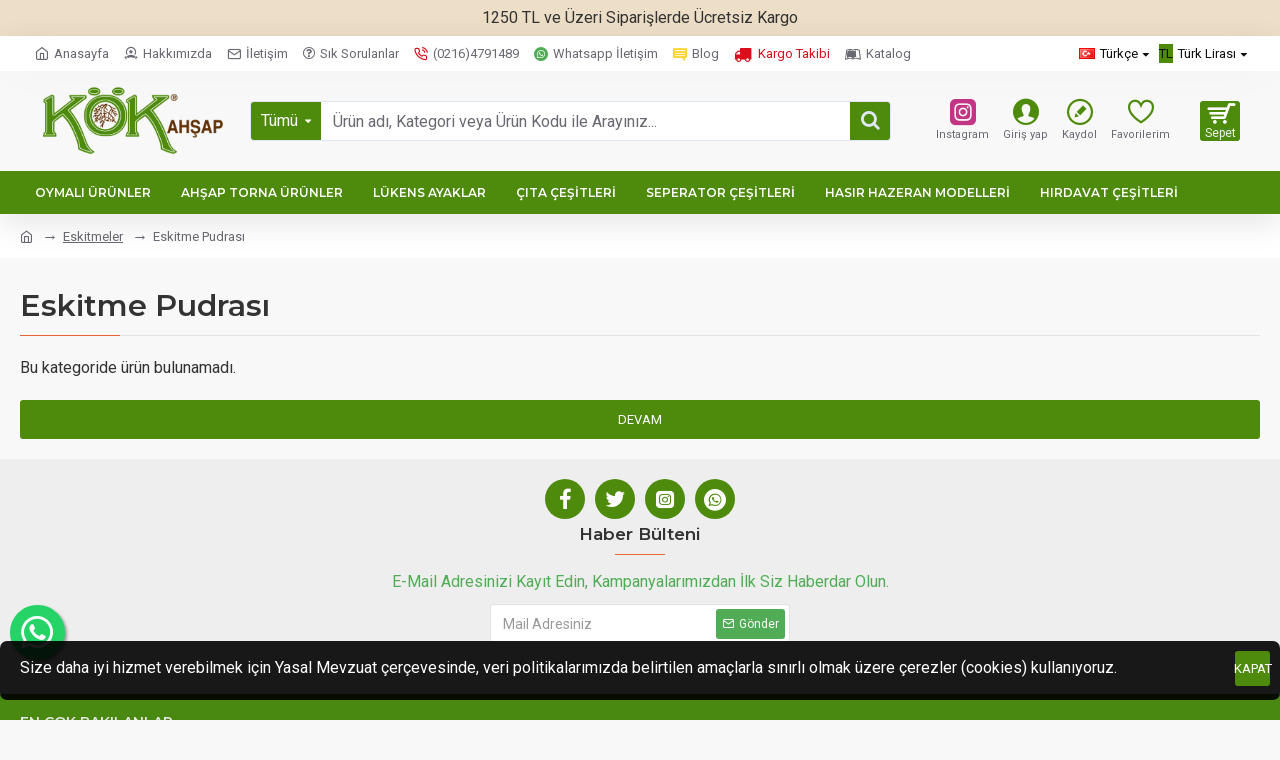

--- FILE ---
content_type: text/css
request_url: https://www.kokahsap.com/catalog/view/theme/default/stylesheet/extrapanel.css
body_size: 506
content:
  /*Journal 2 & 3*/
  div.extra_field {
  color:#428BCA;
  font-size:1.4em;
  font-weight:600;
  margin-top:0px;
  }
  .extra_field {
  color:#428BCA;	  
  font-size:1.1em;
  font-weight:500;	
  margin-top:0px;  
  }
  div.above_image, h2.above_image,  p.above_image + p {
  margin-top:-10px !important;
  margin-bottom:10px !important; 
  }  
  div.extra_field  p {
  margin-bottom:-4px !important;
  }
  h2.extra_field {
  color:#444444;
  font-size:1.6em;
  font-weight:500; 
  margin-top:-6px;
  } 
  p.extra_field {
  color:#428BCA;
  font-size:1.0em;
  font-weight:600;
  margin-top:0px;
  margin-bottom:4px; 
  }
  p.extra_field + p {
  color:#428BCA;
  font-size:1.0em;
  font-weight:600;
  margin-top:0px;
  margin-bottom:4px;
  }
  .extra_field_add {
  color:#428BCA;	  
  font-size:1.1em;
  font-weight:500;
  margin-top:-4px;
  margin-bottom:0px;	  
  }
  .extra_field_add img  {
  max-width:100% !important;
  margin-top:4px;
  margin-bottom:0px;
  }
 .extra_field img  {
  max-width:100% !important;
  margin-top:4px;
  margin-bottom:0px;
  }
   /*Journal2 Only*/
  div.left .above_image, h2.left .above_image,  p.left .above_image + p {
  margin-top:0px !important;
  margin-bottom:10px !important; 
  }   
  .product-list-item .extra_field_add {  
  color:#428BCA !important;	  
  font-size:1.1em !important;
  font-weight:500 !important;
  margin-top:-4px !important;
  margin-bottom:0px !important;	
  }	 
  .product-grid-item .extra_field_add { 
  color:#428BCA !important;	  
  font-size:1.1em !important;
  font-weight:500 !important;
  margin-top:-4px !important;
  margin-bottom:0px !important;	
  }		  
  .product-grid-item .caption {
  /*height:110px;*/	
  }	 
  .product-list-item .extra_field_add img  {
  max-width:50% !important;
  margin-top:4px;
  margin-bottom:0px;
  }   
  /*Journal3 Only*/ 
  .side {
  margin-top:0px !important;
  }
  div.product-price-group p {
  margin-top:-5px !important;
  margin-bottom:-5px !important;
  }
  h2.product-price-group {
  margin-top:0px !important;
  margin-bottom:-10px !important;
  }
  span.product-price-group  p {
  font-size:1.0em;
  font-weight:600;
  margin-top:0px !important;
  margin-bottom:5px !important;
  }
 .side-product .extra_field_add {  
  color:#428BCA;	  
  font-size:1.1em;
  font-weight:500;
  text-align:left;
  margin-top:-4px;
  margin-bottom:-18px;	
  }	
 .product-list .extra_field_add {  
  color:#428BCA;	  
  font-size:1.2em;
  font-weight:600;
  /*text-align:left !important;*/
  text-align:left;
  margin-top:-4px;
  margin-bottom:-10px;	
  }	
 .product-grid .extra_field_add {  
  color:#428BCA;	  
  font-size:1.1em;
  font-weight:600;
  text-align:center !important;
  margin-top:-4px;
  margin-bottom:-12px;	
  }

--- FILE ---
content_type: text/javascript
request_url: https://www.kokahsap.com/catalog/view/javascript/fractional_product_quantity/journal3.js?v=14218c54
body_size: 619
content:
$(document).ready(function(){
window['journal_enable_stepper'] = function () {
    var default_minimum = typeof(window['default_minimum']) != 'undefined' ? window['default_minimum'] : 1;
    var default_precision = typeof(window['default_precision']) != 'undefined' ? window['default_precision'] : 2;
    var default_step = typeof(window['default_step']) != 'undefined' ? window['default_step'] : 0;


	$('.stepper').each(function () {
		var $this = $(this);

		if ($this.data('_isEnabled')) {
			return;
		}

		$this.data('_isEnabled', true);

		var $input = $this.find('input[name^="quantity"]');
		var value = $input.val();
		var minimum = parseFloat($input.data('minimum')) || default_minimum;
                var step = $input.data('step') ? parseFloat($input.data('step')) : (default_step ? default_step : minimum);

		$this.find('.fa-angle-up').on('click', function () {
			$input.val((parseFloat($input.val()) + step).toFixed(default_precision));
			$input.trigger('change');
		});

		$this.find('.fa-angle-down').on('click', function () {
			if (parseFloat($input.val()) > minimum) {
				$input.val((parseFloat($input.val()) - step).toFixed(default_precision));
				$input.trigger('change');
			}
		});

		$input.on('keypress', function (e) {
			if ((e.which < 48 || e.which > 57) && [8].indexOf(e.which) === -1 && e.which != 46) {
				e.preventDefault();
			}
		});

		$input.on('keydown', function (e) {
			if (e.which === 38) {
				e.preventDefault();
				$input.val((parseFloat($input.val()) + step).toFixed(default_precision));
				$input.trigger('change');
			}

			if (e.which === 40) {
				e.preventDefault();
				if (parseFloat($input.val()) > minimum) {
					$input.val((parseFloat($input.val()) - step).toFixed(default_precision));
					$input.trigger('change');
				}
			}
		});

		$input.on('blur', function () {
			if ($('html').hasClass('firefox')) {
				// window.getSelection().removeAllRanges();
			}

			if ((parseFloat($input.val()) || 0) < minimum) {
				$input.val(value.toFixed(default_precision));
				$input.trigger('change');
			}
		});
	});
}

});
